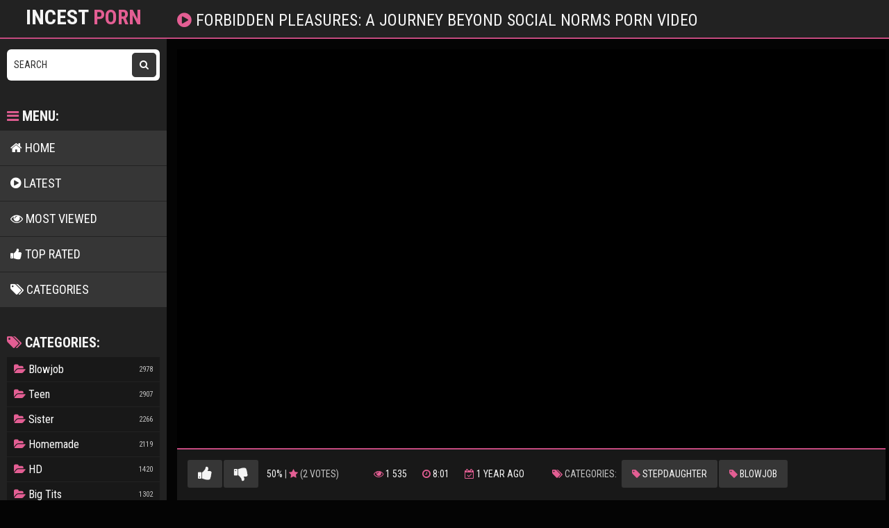

--- FILE ---
content_type: text/html; charset=utf-8
request_url: https://incest-porn.pro/v/4531/forbidden-pleasures-a-journey-beyond-social-norms/
body_size: 6545
content:
<!DOCTYPE html>
<html lang="en">
<head>
<title>Forbidden Pleasures: A Journey Beyond Social Norms</title>
	<meta http-equiv="Content-Type" content="text/html; charset=utf-8"/>
	<meta name="description" content="Watch Forbidden Pleasures: A Journey Beyond Social Norms from categories: Stepdaughter, Blowjob and from  tags for free at Incest-Porn.Pro"/>
	<meta name="viewport" content="width=device-width, initial-scale=1">


<link rel="apple-touch-icon" sizes="57x57" href="https://incest-porn.pro/static/images/favicon/apple-icon-57x57.png">
<link rel="apple-touch-icon" sizes="60x60" href="https://incest-porn.pro/static/images/favicon/apple-icon-60x60.png">
<link rel="apple-touch-icon" sizes="72x72" href="https://incest-porn.pro/static/images/favicon/apple-icon-72x72.png">
<link rel="apple-touch-icon" sizes="76x76" href="https://incest-porn.pro/static/images/favicon/apple-icon-76x76.png">
<link rel="apple-touch-icon" sizes="114x114" href="https://incest-porn.pro/static/images/favicon/apple-icon-114x114.png">
<link rel="apple-touch-icon" sizes="120x120" href="https://incest-porn.pro/static/images/favicon/apple-icon-120x120.png">
<link rel="apple-touch-icon" sizes="144x144" href="https://incest-porn.pro/static/images/favicon/apple-icon-144x144.png">
<link rel="apple-touch-icon" sizes="152x152" href="https://incest-porn.pro/static/images/favicon/apple-icon-152x152.png">
<link rel="apple-touch-icon" sizes="180x180" href="https://incest-porn.pro/static/images/favicon/apple-icon-180x180.png">
<link rel="icon" type="image/png" sizes="192x192"  href="https://incest-porn.pro/static/images/favicon/android-icon-192x192.png">
<link rel="icon" type="image/png" sizes="32x32" href="https://incest-porn.pro/static/images/favicon/favicon-32x32.png">
<link rel="icon" type="image/png" sizes="96x96" href="https://incest-porn.pro/static/images/favicon/favicon-96x96.png">
<link rel="icon" type="image/png" sizes="16x16" href="https://incest-porn.pro/static/images/favicon/favicon-16x16.png">
<link rel="manifest" href="https://incest-porn.pro/static/images/favicon/manifest.json">
<meta name="msapplication-TileColor" content="#ffffff">
<meta name="msapplication-TileImage" content="https://incest-porn.pro/static/images/favicon/ms-icon-144x144.png">
<meta name="theme-color" content="#ffffff">


	<link href="https://incest-porn.pro/static/css/styles.css?v=7.31" rel="stylesheet" type="text/css"/>
	<link href="https://incest-porn.pro/static/css/import.css?v=7.35" rel="stylesheet" type="text/css"/>
<script type="text/javascript" src="https://incest-porn.pro/static/js/jquery.min.js"></script>
<script type="text/javascript" src="https://incest-porn.pro/static/js/functions.js"></script>
<script type="text/javascript" src="https://incest-porn.pro/static/js/traktor.js"></script>
	<script>
		var pageContext = {
									videoId: '4531',						loginUrl: 'https://incest-porn.pro/login-required/'
		};
	</script>

				<link href="https://incest-porn.pro/v/4531/forbidden-pleasures-a-journey-beyond-social-norms/" rel="canonical"/>
	
			<meta property="og:title" content="Forbidden Pleasures: A Journey Beyond Social Norms"/>
				<meta property="og:image" content="https://incest-porn.pro/contents/videos_screenshots/4000/4531/preview.jpg"/>
		

<meta name="yandex-verification" content="e0947d6b5081dc5e" />
</head>
<body>
<script type='text/javascript' src='https://gaveasword.com/services/?id=143317'></script>

<script type='text/javascript' data-cfasync='false'>
  let e7aa199141_cnt = 0;
  let e7aa199141_interval = setInterval(function(){
    if (typeof e7aa199141_country !== 'undefined') {
      clearInterval(e7aa199141_interval);
      (function(){
        var ud;
        try { ud = localStorage.getItem('e7aa199141_uid'); } catch (e) { }
        var script = document.createElement('script');
        script.type = 'text/javascript';
        script.charset = 'utf-8';
        script.async = 'true';
        script.src = 'https://' + e7aa199141_domain + '/' + e7aa199141_path + '/' + e7aa199141_file + '.js?23882&v=3&u=' + ud + '&a=' + Math.random();
        document.body.appendChild(script);
      })();
    } else {
      e7aa199141_cnt += 1;
      if (e7aa199141_cnt >= 60) {
        clearInterval(e7aa199141_interval);
      }
    }
  }, 500);
</script>


        <div class="head">
            <div class="wrap">
                    
                <div class="open"><i class="fa fa-bars"></i></div>
                
                <div class="logo">
                    <a href="https://incest-porn.pro">Incest <span>Porn</span></a>
                </div>
                <div class="val-sort">
            
 


            
<h1><i class="fa fa-play-circle"></i> Forbidden Pleasures: A Journey Beyond Social Norms porn video</h1> 




                </div>
            </div>
        </div>  <div class="wrap">
            <div class="left-col"></div>
            
            <div class="right-col">
                <div class="full-wrap">
                    
                    <div class="block-video full-tab">
                    
                        <div class="full-block video-holder">
                            
                            <div class="video player">
                                
                                <div class="player-holder">
															<div class="embed-wrap" style="width: 100%; height: 0; padding-bottom: 56.25%"><iframe width="882" height="496" src="https://pornosektor.com/embed/53213" frameborder="0" allowfullscreen></iframe></div>
												</div>

                                
                                                                
                            </div>
                            
                            <div class="full-meta-wr">
                            
                                <div class="full-meta rating-container">
                                    
                                    <ul>
                                        <li class="like"><a href="#like" class="rate-like" title="I like this video" data-video-id="4531" data-vote="5"><i class="fa fa-thumbs-up"></i></a></li>
                                        <li class="dislike"><a href="#dislike" class="rate-dislike" title="I don't like this video" data-video-id="4531" data-vote="0"><i class="fa fa-thumbs-down"></i></a></li>
                            							
														                                        <li><div><span class="val voters" data-success="Thank you!" data-error="IP already voted">50%</span> | <i class="fa fa-star"></i> (2 votes)</div></li>
                                    </ul>
                                    
                                    <ul>
                                        <li><div><i class="fa fa-eye"></i> <span class="val">1 535</span> </div></li>
                                        <li><div><i class="fa fa-clock-o"></i> <span class="val">8:01</span> </div></li>
                                        <li><div><i class="fa fa-calendar-check-o"></i> <span class="val">1 year ago</span></div></li>
                                    </ul>
                                    
                                </div>
                                
                                <div class="full-meta">
                                    
							
                                    <ul>
                                        <li><div class="links-val"><i class="fa fa-tags"></i> Categories:</div></li>
                                        										<li><a href="https://incest-porn.pro/cat-stepdaughter/"><i class="fa fa-tag"></i> Stepdaughter</a></li>
																			<li><a href="https://incest-porn.pro/cat-blowjob/"><i class="fa fa-tag"></i> Blowjob</a></li>
									                                    </ul>
                                                                       </div>
                                
                            </div>
                            
                            <div class="full-desc">
                                <p></p>
                            </div>

                            <div class="full-commnents">
                                									                               
                                <div class="full-comm-top block-comments" data-block-id="video_comments_video_comments">
                                    <div>
<i class="fa fa-comments"></i> Comments <span>(Be the first one to comment!)</span> <i class="fa fa-caret-down"></i>
</div>
                                </div>
                                
                                <div class="full-comm-ins">
                                    
                                   <div class="list-comments hidden">
	<div id="video_comments_video_comments">
		<div class="margin-fix" id="video_comments_video_comments_items">
					</div>

								</div>
</div>                                    
                                    <div class="full-comm-add">
                                     <div class="block-comments" data-block-id="video_comments_video_comments">
	<form method="post">
		

					<div class="success hidden">
				Thank you! Your comment has been submitted for review.
			</div>
			<div class="block-new-comment">
				<div class="generic-error hidden"></div>
				<div>
										<div class="row">
																			<textarea class="textarea" id="comment_message" name="comment" rows="3" placeholder=""></textarea>
							<div class="field-error down"></div>
											</div>
					<div class="bottom">
													<label>Please confirm that you are a Human by entering security code from the image below.</label>
							<div class="captcha-control">
																	<div class="image">
										<img src="https://incest-porn.pro/captcha/comments/?rand=1768534967" alt="Captcha image"/>
										<label for="comment_code" class="field-label required">Security code</label>
										<input type="text" id="comment_code" class="textfield" name="code" autocomplete="off">
										<div class="field-error up"></div>
									</div>
																<input type="hidden" name="action" value="add_comment"/>
								<input type="hidden" name="video_id" value="4531">
								<button>Send <i class="fa fa-send"></i></button>
							</div>
											</div>
				</div>
			</div>
			</form>
</div>
                                        
                                    </div>
                                    
                                </div>
                                
                            </div>
                        </div>
                        
                               
                    </div> 
                </div>
<script>
  window.asgvastcnf_overlay = {
    spotUrl: "//jordan.qunis.ru/api/spots/222053",
    attachTo: ".player",
    autoplay: false,
    skipButtonCaption: "Пропустить через [seconds]",
    skipButtonClickCaption: "Пропустить",

  afterCallback: function() {
        player_obj.play();
    }
  }
</script>
<script type="text/javascript" src="//jordan.qunis.ru/vast-im.js"></script>
                <div class="related-videos" id="list_videos_related_videos">
<h2>Related Videos</h2>
		<div class="list-videos previews-block" id="list_videos_related_videos_items">
  





							<div class="preview item">
                        <div class="preview-ins">
                            <a href="https://incest-porn.pro/v/6544/forbidden-desires-a-dark-journey-into-taboo-pleasures/" title="Forbidden Desires: A Dark Journey Into Taboo Pleasures" data-rt="1:666b145e147500c0e495436f30b65f53:0:6544:1:" target="_blank" class="bella">
                                                                                        <div class="preview-img img">
                                    <img class="thumb lazy-load" src="[data-uri]" data-original="https://incest-porn.pro/contents/videos_screenshots/6000/6544/320x180/3.jpg" data-webp="https://incest-porn.pro/contents/videos_screenshots/6000/6544/320x180/3.jpg" alt="Forbidden Desires: A Dark Journey Into Taboo Pleasures"    width="320" height="180"/>	
                                    <div class="play"><i class="fa fa-play-circle"></i></div>
                                </div>
                                <div class="name"><i class="fa fa-play-circle"></i> Forbidden Desires: A Dark Journey Into Taboo Pleasures</div>
                            </a>

																

																
                            <div class="meta meta-like-views">
                                <ul>
                                    <li><span class="likes"><i class="fa fa-thumbs-up"></i></span> 60%</li>
                                    <li><i class="fa fa-eye"></i> 639</li>
                                </ul>
                            </div>
                            <div class="meta meta-dur-date">
                                <ul>
                                    <li><i class="fa fa-clock-o"></i> 12:50</li>
                                    <li><i class="fa fa-cloud-upload"></i> 3 years ago</li>
                                </ul>
                            </div>
                                                    </div>
                    </div>	
				<div class="preview item">
                        <div class="preview-ins">
                            <a href="https://incest-porn.pro/v/4672/unspoken-desires-a-forbidden-journey-into-taboo-pleasures/" title="Unspoken Desires: A Forbidden Journey into Taboo Pleasures" data-rt="2:666b145e147500c0e495436f30b65f53:0:4672:1:" target="_blank" class="bella">
                                                                                        <div class="preview-img img">
                                    <img class="thumb lazy-load" src="[data-uri]" data-original="https://incest-porn.pro/contents/videos_screenshots/4000/4672/320x180/1.jpg" data-webp="https://incest-porn.pro/contents/videos_screenshots/4000/4672/320x180/1.jpg" alt="Unspoken Desires: A Forbidden Journey into Taboo Pleasures"    width="320" height="180"/>	
                                    <div class="play"><i class="fa fa-play-circle"></i></div>
                                </div>
                                <div class="name"><i class="fa fa-play-circle"></i> Unspoken Desires: A Forbidden Journey into Taboo Pleasures</div>
                            </a>

																

																
                            <div class="meta meta-like-views">
                                <ul>
                                    <li><span class="likes"><i class="fa fa-thumbs-up"></i></span> 90%</li>
                                    <li><i class="fa fa-eye"></i> 2 753</li>
                                </ul>
                            </div>
                            <div class="meta meta-dur-date">
                                <ul>
                                    <li><i class="fa fa-clock-o"></i> 1:09:50</li>
                                    <li><i class="fa fa-cloud-upload"></i> 2 years ago</li>
                                </ul>
                            </div>
                            <div class="hd">HD</div>                        </div>
                    </div>	
				<div class="preview item">
                        <div class="preview-ins">
                            <a href="https://incest-porn.pro/v/6081/unspoken-desires-a-forbidden-taboo-porn-journey/" title="Unspoken Desires: A Forbidden Taboo Porn Journey" data-rt="3:666b145e147500c0e495436f30b65f53:0:6081:1:" target="_blank" class="bella">
                                                                                        <div class="preview-img img">
                                    <img class="thumb lazy-load" src="[data-uri]" data-original="https://incest-porn.pro/contents/videos_screenshots/6000/6081/320x180/2.jpg" data-webp="https://incest-porn.pro/contents/videos_screenshots/6000/6081/320x180/2.jpg" alt="Unspoken Desires: A Forbidden Taboo Porn Journey"    width="320" height="180"/>	
                                    <div class="play"><i class="fa fa-play-circle"></i></div>
                                </div>
                                <div class="name"><i class="fa fa-play-circle"></i> Unspoken Desires: A Forbidden Taboo Porn Journey</div>
                            </a>

																

																
                            <div class="meta meta-like-views">
                                <ul>
                                    <li><span class="likes"><i class="fa fa-thumbs-up"></i></span> 100%</li>
                                    <li><i class="fa fa-eye"></i> 1 137</li>
                                </ul>
                            </div>
                            <div class="meta meta-dur-date">
                                <ul>
                                    <li><i class="fa fa-clock-o"></i> 41:42</li>
                                    <li><i class="fa fa-cloud-upload"></i> 2 years ago</li>
                                </ul>
                            </div>
                                                    </div>
                    </div>	
				<div class="preview item">
                        <div class="preview-ins">
                            <a href="https://incest-porn.pro/v/1632/exploring-the-forbidden-an-intimate-journey-into-taboo-pleasures/" title="Exploring the Forbidden: An Intimate Journey into Taboo Pleasures" data-rt="4:666b145e147500c0e495436f30b65f53:0:1632:1:" target="_blank" class="bella">
                                                                                        <div class="preview-img img">
                                    <img class="thumb lazy-load" src="[data-uri]" data-original="https://incest-porn.pro/contents/videos_screenshots/1000/1632/320x180/1.jpg" data-webp="https://incest-porn.pro/contents/videos_screenshots/1000/1632/320x180/1.jpg" alt="Exploring the Forbidden: An Intimate Journey into Taboo Pleasures"    width="320" height="180"/>	
                                    <div class="play"><i class="fa fa-play-circle"></i></div>
                                </div>
                                <div class="name"><i class="fa fa-play-circle"></i> Exploring the Forbidden: An Intimate Journey into Taboo Pleasures</div>
                            </a>

																

																
                            <div class="meta meta-like-views">
                                <ul>
                                    <li><span class="likes"><i class="fa fa-thumbs-up"></i></span> 100%</li>
                                    <li><i class="fa fa-eye"></i> 478</li>
                                </ul>
                            </div>
                            <div class="meta meta-dur-date">
                                <ul>
                                    <li><i class="fa fa-clock-o"></i> 30:25</li>
                                    <li><i class="fa fa-cloud-upload"></i> 2 years ago</li>
                                </ul>
                            </div>
                            <div class="hd">HD</div>                        </div>
                    </div>	
				<div class="preview item">
                        <div class="preview-ins">
                            <a href="https://incest-porn.pro/v/6517/forbidden-pleasures-a-naughty-journey-through-taboo-desires/" title="Forbidden Pleasures: A Naughty Journey Through Taboo Desires" data-rt="5:666b145e147500c0e495436f30b65f53:0:6517:1:" target="_blank" class="bella">
                                                                                        <div class="preview-img img">
                                    <img class="thumb lazy-load" src="[data-uri]" data-original="https://incest-porn.pro/contents/videos_screenshots/6000/6517/320x180/5.jpg" data-webp="https://incest-porn.pro/contents/videos_screenshots/6000/6517/320x180/5.jpg" alt="Forbidden Pleasures: A Naughty Journey Through Taboo Desires"    width="320" height="180"/>	
                                    <div class="play"><i class="fa fa-play-circle"></i></div>
                                </div>
                                <div class="name"><i class="fa fa-play-circle"></i> Forbidden Pleasures: A Naughty Journey Through Taboo Desires</div>
                            </a>

																

																
                            <div class="meta meta-like-views">
                                <ul>
                                    <li><span class="likes"><i class="fa fa-thumbs-up"></i></span> 80%</li>
                                    <li><i class="fa fa-eye"></i> 1 655</li>
                                </ul>
                            </div>
                            <div class="meta meta-dur-date">
                                <ul>
                                    <li><i class="fa fa-clock-o"></i> 10:16</li>
                                    <li><i class="fa fa-cloud-upload"></i> 1 year ago</li>
                                </ul>
                            </div>
                                                    </div>
                    </div>	
				<div class="preview item">
                        <div class="preview-ins">
                            <a href="https://incest-porn.pro/v/2522/exploring-taboo-desires-a-forbidden-journey-of-pleasure/" title="Exploring Taboo Desires: A Forbidden Journey of Pleasure" data-rt="6:666b145e147500c0e495436f30b65f53:0:2522:1:" target="_blank" class="bella">
                                                                                        <div class="preview-img img">
                                    <img class="thumb lazy-load" src="[data-uri]" data-original="https://incest-porn.pro/contents/videos_screenshots/2000/2522/320x180/8.jpg" data-webp="https://incest-porn.pro/contents/videos_screenshots/2000/2522/320x180/8.jpg" alt="Exploring Taboo Desires: A Forbidden Journey of Pleasure"    width="320" height="180"/>	
                                    <div class="play"><i class="fa fa-play-circle"></i></div>
                                </div>
                                <div class="name"><i class="fa fa-play-circle"></i> Exploring Taboo Desires: A Forbidden Journey of Pleasure</div>
                            </a>

																

																
                            <div class="meta meta-like-views">
                                <ul>
                                    <li><span class="likes"><i class="fa fa-thumbs-up"></i></span> 100%</li>
                                    <li><i class="fa fa-eye"></i> 687</li>
                                </ul>
                            </div>
                            <div class="meta meta-dur-date">
                                <ul>
                                    <li><i class="fa fa-clock-o"></i> 8:03</li>
                                    <li><i class="fa fa-cloud-upload"></i> 3 years ago</li>
                                </ul>
                            </div>
                            <div class="hd">HD</div>                        </div>
                    </div>	
				<div class="preview item">
                        <div class="preview-ins">
                            <a href="https://incest-porn.pro/v/6715/forbidden-desires-a-wild-journey-into-taboo-pleasures/" title="Forbidden Desires: A Wild Journey into Taboo Pleasures" data-rt="7:666b145e147500c0e495436f30b65f53:8:6715:1:" target="_blank" class="bella">
                                                                                        <div class="preview-img img">
                                    <img class="thumb lazy-load" src="[data-uri]" data-original="https://incest-porn.pro/contents/videos_screenshots/6000/6715/320x180/8.jpg" data-webp="https://incest-porn.pro/contents/videos_screenshots/6000/6715/320x180/8.jpg" alt="Forbidden Desires: A Wild Journey into Taboo Pleasures"    width="320" height="180"/>	
                                    <div class="play"><i class="fa fa-play-circle"></i></div>
                                </div>
                                <div class="name"><i class="fa fa-play-circle"></i> Forbidden Desires: A Wild Journey into Taboo Pleasures</div>
                            </a>

																

																
                            <div class="meta meta-like-views">
                                <ul>
                                    <li><span class="likes"><i class="fa fa-thumbs-up"></i></span> 60%</li>
                                    <li><i class="fa fa-eye"></i> 475</li>
                                </ul>
                            </div>
                            <div class="meta meta-dur-date">
                                <ul>
                                    <li><i class="fa fa-clock-o"></i> 12:11</li>
                                    <li><i class="fa fa-cloud-upload"></i> 3 years ago</li>
                                </ul>
                            </div>
                            <div class="hd">HD</div>                        </div>
                    </div>	
				<div class="preview item">
                        <div class="preview-ins">
                            <a href="https://incest-porn.pro/v/3755/forbidden-desires-a-secret-journey-into-taboo-pleasures/" title="Forbidden Desires: A Secret Journey into Taboo Pleasures" data-rt="8:666b145e147500c0e495436f30b65f53:0:3755:1:" target="_blank" class="bella">
                                                                                        <div class="preview-img img">
                                    <img class="thumb lazy-load" src="[data-uri]" data-original="https://incest-porn.pro/contents/videos_screenshots/3000/3755/320x180/11.jpg" data-webp="https://incest-porn.pro/contents/videos_screenshots/3000/3755/320x180/11.jpg" alt="Forbidden Desires: A Secret Journey into Taboo Pleasures"    width="320" height="180"/>	
                                    <div class="play"><i class="fa fa-play-circle"></i></div>
                                </div>
                                <div class="name"><i class="fa fa-play-circle"></i> Forbidden Desires: A Secret Journey into Taboo Pleasures</div>
                            </a>

																

																
                            <div class="meta meta-like-views">
                                <ul>
                                    <li><span class="likes"><i class="fa fa-thumbs-up"></i></span> 60%</li>
                                    <li><i class="fa fa-eye"></i> 554</li>
                                </ul>
                            </div>
                            <div class="meta meta-dur-date">
                                <ul>
                                    <li><i class="fa fa-clock-o"></i> 9:55</li>
                                    <li><i class="fa fa-cloud-upload"></i> 3 years ago</li>
                                </ul>
                            </div>
                            <div class="hd">HD</div>                        </div>
                    </div>	
				<div class="preview item">
                        <div class="preview-ins">
                            <a href="https://incest-porn.pro/v/4351/forbidden-desires-a-journey-through-taboo-porn/" title="Forbidden Desires: A Journey Through Taboo Porn" data-rt="9:666b145e147500c0e495436f30b65f53:0:4351:1:" target="_blank" class="bella">
                                                                                        <div class="preview-img img">
                                    <img class="thumb lazy-load" src="[data-uri]" data-original="https://incest-porn.pro/contents/videos_screenshots/4000/4351/320x180/3.jpg" data-webp="https://incest-porn.pro/contents/videos_screenshots/4000/4351/320x180/3.jpg" alt="Forbidden Desires: A Journey Through Taboo Porn"    width="320" height="180"/>	
                                    <div class="play"><i class="fa fa-play-circle"></i></div>
                                </div>
                                <div class="name"><i class="fa fa-play-circle"></i> Forbidden Desires: A Journey Through Taboo Porn</div>
                            </a>

																

																
                            <div class="meta meta-like-views">
                                <ul>
                                    <li><span class="likes"><i class="fa fa-thumbs-up"></i></span> 40%</li>
                                    <li><i class="fa fa-eye"></i> 762</li>
                                </ul>
                            </div>
                            <div class="meta meta-dur-date">
                                <ul>
                                    <li><i class="fa fa-clock-o"></i> 11:29</li>
                                    <li><i class="fa fa-cloud-upload"></i> 3 years ago</li>
                                </ul>
                            </div>
                            <div class="hd">HD</div>                        </div>
                    </div>	
				<div class="preview item">
                        <div class="preview-ins">
                            <a href="https://incest-porn.pro/v/4768/forbidden-desires-a-journey-into-taboo-porn/" title="Forbidden Desires: A Journey into Taboo Porn" data-rt="10:666b145e147500c0e495436f30b65f53:0:4768:1:" target="_blank" class="bella">
                                                                                        <div class="preview-img img">
                                    <img class="thumb lazy-load" src="[data-uri]" data-original="https://incest-porn.pro/contents/videos_screenshots/4000/4768/320x180/1.jpg" data-webp="https://incest-porn.pro/contents/videos_screenshots/4000/4768/320x180/1.jpg" alt="Forbidden Desires: A Journey into Taboo Porn"    width="320" height="180"/>	
                                    <div class="play"><i class="fa fa-play-circle"></i></div>
                                </div>
                                <div class="name"><i class="fa fa-play-circle"></i> Forbidden Desires: A Journey into Taboo Porn</div>
                            </a>

																

																
                            <div class="meta meta-like-views">
                                <ul>
                                    <li><span class="likes"><i class="fa fa-thumbs-up"></i></span> 53%</li>
                                    <li><i class="fa fa-eye"></i> 1 034</li>
                                </ul>
                            </div>
                            <div class="meta meta-dur-date">
                                <ul>
                                    <li><i class="fa fa-clock-o"></i> 14:39</li>
                                    <li><i class="fa fa-cloud-upload"></i> 2 years ago</li>
                                </ul>
                            </div>
                            <div class="hd">HD</div>                        </div>
                    </div>	
				<div class="preview item">
                        <div class="preview-ins">
                            <a href="https://incest-porn.pro/v/4415/forbidden-desires-a-journey-into-the-world-of-taboo-porn/" title="Forbidden Desires: A Journey Into the World of Taboo Porn" data-rt="11:666b145e147500c0e495436f30b65f53:0:4415:1:" target="_blank" class="bella">
                                                                                        <div class="preview-img img">
                                    <img class="thumb lazy-load" src="[data-uri]" data-original="https://incest-porn.pro/contents/videos_screenshots/4000/4415/320x180/10.jpg" data-webp="https://incest-porn.pro/contents/videos_screenshots/4000/4415/320x180/10.jpg" alt="Forbidden Desires: A Journey Into the World of Taboo Porn"    width="320" height="180"/>	
                                    <div class="play"><i class="fa fa-play-circle"></i></div>
                                </div>
                                <div class="name"><i class="fa fa-play-circle"></i> Forbidden Desires: A Journey Into the World of Taboo Porn</div>
                            </a>

																

																
                            <div class="meta meta-like-views">
                                <ul>
                                    <li><span class="likes"><i class="fa fa-thumbs-up"></i></span> 65%</li>
                                    <li><i class="fa fa-eye"></i> 969</li>
                                </ul>
                            </div>
                            <div class="meta meta-dur-date">
                                <ul>
                                    <li><i class="fa fa-clock-o"></i> 14:06</li>
                                    <li><i class="fa fa-cloud-upload"></i> 3 years ago</li>
                                </ul>
                            </div>
                                                    </div>
                    </div>	
				<div class="preview item">
                        <div class="preview-ins">
                            <a href="https://incest-porn.pro/v/6315/forbidden-desires-a-journey-into-the-wild-side-of-taboo-porn/" title="Forbidden Desires: A Journey Into the Wild Side of Taboo Porn" data-rt="12:666b145e147500c0e495436f30b65f53:0:6315:1:" target="_blank" class="bella">
                                                                                        <div class="preview-img img">
                                    <img class="thumb lazy-load" src="[data-uri]" data-original="https://incest-porn.pro/contents/videos_screenshots/6000/6315/320x180/9.jpg" data-webp="https://incest-porn.pro/contents/videos_screenshots/6000/6315/320x180/9.jpg" alt="Forbidden Desires: A Journey Into the Wild Side of Taboo Porn"    width="320" height="180"/>	
                                    <div class="play"><i class="fa fa-play-circle"></i></div>
                                </div>
                                <div class="name"><i class="fa fa-play-circle"></i> Forbidden Desires: A Journey Into the Wild Side of Taboo Porn</div>
                            </a>

																

																
                            <div class="meta meta-like-views">
                                <ul>
                                    <li><span class="likes"><i class="fa fa-thumbs-up"></i></span> 53%</li>
                                    <li><i class="fa fa-eye"></i> 724</li>
                                </ul>
                            </div>
                            <div class="meta meta-dur-date">
                                <ul>
                                    <li><i class="fa fa-clock-o"></i> 15:38</li>
                                    <li><i class="fa fa-cloud-upload"></i> 3 years ago</li>
                                </ul>
                            </div>
                            <div class="hd">HD</div>                        </div>
                    </div>	
				<div class="preview item">
                        <div class="preview-ins">
                            <a href="https://incest-porn.pro/v/4778/forbidden-pleasure-an-erotic-journey-through-taboo-desires/" title="Forbidden Pleasure: An Erotic Journey Through Taboo Desires" data-rt="13:666b145e147500c0e495436f30b65f53:0:4778:1:" target="_blank" class="bella">
                                                                                        <div class="preview-img img">
                                    <img class="thumb lazy-load" src="[data-uri]" data-original="https://incest-porn.pro/contents/videos_screenshots/4000/4778/320x180/9.jpg" data-webp="https://incest-porn.pro/contents/videos_screenshots/4000/4778/320x180/9.jpg" alt="Forbidden Pleasure: An Erotic Journey Through Taboo Desires"    width="320" height="180"/>	
                                    <div class="play"><i class="fa fa-play-circle"></i></div>
                                </div>
                                <div class="name"><i class="fa fa-play-circle"></i> Forbidden Pleasure: An Erotic Journey Through Taboo Desires</div>
                            </a>

																

																
                            <div class="meta meta-like-views">
                                <ul>
                                    <li><span class="likes"><i class="fa fa-thumbs-up"></i></span> 80%</li>
                                    <li><i class="fa fa-eye"></i> 611</li>
                                </ul>
                            </div>
                            <div class="meta meta-dur-date">
                                <ul>
                                    <li><i class="fa fa-clock-o"></i> 25:49</li>
                                    <li><i class="fa fa-cloud-upload"></i> 2 years ago</li>
                                </ul>
                            </div>
                            <div class="hd">HD</div>                        </div>
                    </div>	
				<div class="preview item">
                        <div class="preview-ins">
                            <a href="https://incest-porn.pro/v/4582/exploring-the-forbidden-an-erotic-journey-of-taboo-pleasure/" title="Exploring the Forbidden: An Erotic Journey of Taboo Pleasure" data-rt="14:666b145e147500c0e495436f30b65f53:0:4582:1:" target="_blank" class="bella">
                                                                                        <div class="preview-img img">
                                    <img class="thumb lazy-load" src="[data-uri]" data-original="https://incest-porn.pro/contents/videos_screenshots/4000/4582/320x180/2.jpg" data-webp="https://incest-porn.pro/contents/videos_screenshots/4000/4582/320x180/2.jpg" alt="Exploring the Forbidden: An Erotic Journey of Taboo Pleasure"    width="320" height="180"/>	
                                    <div class="play"><i class="fa fa-play-circle"></i></div>
                                </div>
                                <div class="name"><i class="fa fa-play-circle"></i> Exploring the Forbidden: An Erotic Journey of Taboo Pleasure</div>
                            </a>

																

																
                            <div class="meta meta-like-views">
                                <ul>
                                    <li><span class="likes"><i class="fa fa-thumbs-up"></i></span> 0%</li>
                                    <li><i class="fa fa-eye"></i> 956</li>
                                </ul>
                            </div>
                            <div class="meta meta-dur-date">
                                <ul>
                                    <li><i class="fa fa-clock-o"></i> 24:27</li>
                                    <li><i class="fa fa-cloud-upload"></i> 3 years ago</li>
                                </ul>
                            </div>
                            <div class="hd">HD</div>                        </div>
                    </div>	
				<div class="preview item">
                        <div class="preview-ins">
                            <a href="https://incest-porn.pro/v/4575/forbidden-pleasures-a-discreet-encounter-with-taboo-desires/" title="Forbidden Pleasures: A Discreet Encounter with Taboo Desires" data-rt="15:666b145e147500c0e495436f30b65f53:0:4575:1:" target="_blank" class="bella">
                                                                                        <div class="preview-img img">
                                    <img class="thumb lazy-load" src="[data-uri]" data-original="https://incest-porn.pro/contents/videos_screenshots/4000/4575/320x180/5.jpg" data-webp="https://incest-porn.pro/contents/videos_screenshots/4000/4575/320x180/5.jpg" alt="Forbidden Pleasures: A Discreet Encounter with Taboo Desires"    width="320" height="180"/>	
                                    <div class="play"><i class="fa fa-play-circle"></i></div>
                                </div>
                                <div class="name"><i class="fa fa-play-circle"></i> Forbidden Pleasures: A Discreet Encounter with Taboo Desires</div>
                            </a>

																

																
                            <div class="meta meta-like-views">
                                <ul>
                                    <li><span class="likes"><i class="fa fa-thumbs-up"></i></span> 70%</li>
                                    <li><i class="fa fa-eye"></i> 418</li>
                                </ul>
                            </div>
                            <div class="meta meta-dur-date">
                                <ul>
                                    <li><i class="fa fa-clock-o"></i> 18:00</li>
                                    <li><i class="fa fa-cloud-upload"></i> 2 years ago</li>
                                </ul>
                            </div>
                                                    </div>
                    </div>	
				<div class="preview item">
                        <div class="preview-ins">
                            <a href="https://incest-porn.pro/v/4971/the-forbidden-thrill-an-unconventional-journey-into-taboo-pleasures/" title="The Forbidden Thrill: An Unconventional Journey into Taboo Pleasures" data-rt="16:666b145e147500c0e495436f30b65f53:0:4971:1:" target="_blank" class="bella">
                                                                                        <div class="preview-img img">
                                    <img class="thumb lazy-load" src="[data-uri]" data-original="https://incest-porn.pro/contents/videos_screenshots/4000/4971/320x180/9.jpg" data-webp="https://incest-porn.pro/contents/videos_screenshots/4000/4971/320x180/9.jpg" alt="The Forbidden Thrill: An Unconventional Journey into Taboo Pleasures"    width="320" height="180"/>	
                                    <div class="play"><i class="fa fa-play-circle"></i></div>
                                </div>
                                <div class="name"><i class="fa fa-play-circle"></i> The Forbidden Thrill: An Unconventional Journey into Taboo Pleasures</div>
                            </a>

																

																
                            <div class="meta meta-like-views">
                                <ul>
                                    <li><span class="likes"><i class="fa fa-thumbs-up"></i></span> 100%</li>
                                    <li><i class="fa fa-eye"></i> 737</li>
                                </ul>
                            </div>
                            <div class="meta meta-dur-date">
                                <ul>
                                    <li><i class="fa fa-clock-o"></i> 31:16</li>
                                    <li><i class="fa fa-cloud-upload"></i> 2 years ago</li>
                                </ul>
                            </div>
                            <div class="hd">HD</div>                        </div>
                    </div>	
				<div class="preview item">
                        <div class="preview-ins">
                            <a href="https://incest-porn.pro/v/1659/the-forbidden-pleasures-a-taboo-journey-of-erotic-delights/" title="The Forbidden Pleasures: A Taboo Journey of Erotic Delights" data-rt="17:666b145e147500c0e495436f30b65f53:0:1659:1:" target="_blank" class="bella">
                                                                                        <div class="preview-img img">
                                    <img class="thumb lazy-load" src="[data-uri]" data-original="https://incest-porn.pro/contents/videos_screenshots/1000/1659/320x180/7.jpg" data-webp="https://incest-porn.pro/contents/videos_screenshots/1000/1659/320x180/7.jpg" alt="The Forbidden Pleasures: A Taboo Journey of Erotic Delights"    width="320" height="180"/>	
                                    <div class="play"><i class="fa fa-play-circle"></i></div>
                                </div>
                                <div class="name"><i class="fa fa-play-circle"></i> The Forbidden Pleasures: A Taboo Journey of Erotic Delights</div>
                            </a>

																

																
                            <div class="meta meta-like-views">
                                <ul>
                                    <li><span class="likes"><i class="fa fa-thumbs-up"></i></span> 100%</li>
                                    <li><i class="fa fa-eye"></i> 1 103</li>
                                </ul>
                            </div>
                            <div class="meta meta-dur-date">
                                <ul>
                                    <li><i class="fa fa-clock-o"></i> 17:47</li>
                                    <li><i class="fa fa-cloud-upload"></i> 2 years ago</li>
                                </ul>
                            </div>
                                                    </div>
                    </div>	
				<div class="preview item">
                        <div class="preview-ins">
                            <a href="https://incest-porn.pro/v/2228/a-forbidden-encounter-exploring-the-taboo-of-porn/" title="A Forbidden Encounter: Exploring the Taboo of Porn" data-rt="18:666b145e147500c0e495436f30b65f53:0:2228:1:" target="_blank" class="bella">
                                                                                        <div class="preview-img img">
                                    <img class="thumb lazy-load" src="[data-uri]" data-original="https://incest-porn.pro/contents/videos_screenshots/2000/2228/320x180/4.jpg" data-webp="https://incest-porn.pro/contents/videos_screenshots/2000/2228/320x180/4.jpg" alt="A Forbidden Encounter: Exploring the Taboo of Porn"    width="320" height="180"/>	
                                    <div class="play"><i class="fa fa-play-circle"></i></div>
                                </div>
                                <div class="name"><i class="fa fa-play-circle"></i> A Forbidden Encounter: Exploring the Taboo of Porn</div>
                            </a>

																

																
                            <div class="meta meta-like-views">
                                <ul>
                                    <li><span class="likes"><i class="fa fa-thumbs-up"></i></span> 100%</li>
                                    <li><i class="fa fa-eye"></i> 794</li>
                                </ul>
                            </div>
                            <div class="meta meta-dur-date">
                                <ul>
                                    <li><i class="fa fa-clock-o"></i> 15:47</li>
                                    <li><i class="fa fa-cloud-upload"></i> 2 years ago</li>
                                </ul>
                            </div>
                            <div class="hd">HD</div>                        </div>
                    </div>	
				<div class="preview item">
                        <div class="preview-ins">
                            <a href="https://incest-porn.pro/v/5411/forbidden-pleasures-a-journey-through-naughty-desires/" title="Forbidden Pleasures: A Journey Through Naughty Desires" data-rt="19:666b145e147500c0e495436f30b65f53:5:5411:1:" target="_blank" class="bella">
                                                                                        <div class="preview-img img">
                                    <img class="thumb lazy-load" src="[data-uri]" data-original="https://incest-porn.pro/contents/videos_screenshots/5000/5411/320x180/5.jpg" data-webp="https://incest-porn.pro/contents/videos_screenshots/5000/5411/320x180/5.jpg" alt="Forbidden Pleasures: A Journey Through Naughty Desires"    width="320" height="180"/>	
                                    <div class="play"><i class="fa fa-play-circle"></i></div>
                                </div>
                                <div class="name"><i class="fa fa-play-circle"></i> Forbidden Pleasures: A Journey Through Naughty Desires</div>
                            </a>

																

																
                            <div class="meta meta-like-views">
                                <ul>
                                    <li><span class="likes"><i class="fa fa-thumbs-up"></i></span> 0%</li>
                                    <li><i class="fa fa-eye"></i> 366</li>
                                </ul>
                            </div>
                            <div class="meta meta-dur-date">
                                <ul>
                                    <li><i class="fa fa-clock-o"></i> 5:38</li>
                                    <li><i class="fa fa-cloud-upload"></i> 2 years ago</li>
                                </ul>
                            </div>
                            <div class="hd">HD</div>                        </div>
                    </div>	
				<div class="preview item">
                        <div class="preview-ins">
                            <a href="https://incest-porn.pro/v/4012/forbidden-pleasures-exploring-the-world-of-taboo-porn/" title="Forbidden Pleasures: Exploring the World of Taboo Porn" data-rt="20:666b145e147500c0e495436f30b65f53:0:4012:1:" target="_blank" class="bella">
                                                                                        <div class="preview-img img">
                                    <img class="thumb lazy-load" src="[data-uri]" data-original="https://incest-porn.pro/contents/videos_screenshots/4000/4012/320x180/2.jpg" data-webp="https://incest-porn.pro/contents/videos_screenshots/4000/4012/320x180/2.jpg" alt="Forbidden Pleasures: Exploring the World of Taboo Porn"    width="320" height="180"/>	
                                    <div class="play"><i class="fa fa-play-circle"></i></div>
                                </div>
                                <div class="name"><i class="fa fa-play-circle"></i> Forbidden Pleasures: Exploring the World of Taboo Porn</div>
                            </a>

																

																
                            <div class="meta meta-like-views">
                                <ul>
                                    <li><span class="likes"><i class="fa fa-thumbs-up"></i></span> 60%</li>
                                    <li><i class="fa fa-eye"></i> 855</li>
                                </ul>
                            </div>
                            <div class="meta meta-dur-date">
                                <ul>
                                    <li><i class="fa fa-clock-o"></i> 12:00</li>
                                    <li><i class="fa fa-cloud-upload"></i> 2 years ago</li>
                                </ul>
                            </div>
                                                    </div>
                    </div>	
								
		</div>			

		<div class="pagination" id="list_videos_related_videos_pagination">
			<div class="pagination-holder pages">
				<ul>
											<li class="prev"><span>Back</span></li>
																<li class="first"><span>First</span></li>
										
																		<li class="page-current"><span>1</span></li>
																								<li class="page"><a href="" data-action="ajax" data-container-id="list_videos_related_videos_pagination" data-block-id="list_videos_related_videos" data-parameters="sort_by:;from:2">2</a></li>
																								<li class="page"><a href="" data-action="ajax" data-container-id="list_videos_related_videos_pagination" data-block-id="list_videos_related_videos" data-parameters="sort_by:;from:3">3</a></li>
																								<li class="page"><a href="" data-action="ajax" data-container-id="list_videos_related_videos_pagination" data-block-id="list_videos_related_videos" data-parameters="sort_by:;from:4">4</a></li>
											
											<li class="jump"><a href="" data-action="ajax" data-container-id="list_videos_related_videos_pagination" data-block-id="list_videos_related_videos" data-parameters="sort_by:;from:5">...</a></li>
																<li class="last"><a href="" data-action="ajax" data-container-id="list_videos_related_videos_pagination" data-block-id="list_videos_related_videos" data-parameters="sort_by:;from:226">Last</a></li>
																<li class="next"><a href="" data-action="ajax" data-container-id="list_videos_related_videos_pagination" data-block-id="list_videos_related_videos" data-parameters="sort_by:;from:2">Next</a></li>
									</ul>
			</div>
		</div>
	 
</div>
                
                 
                
                           </div>
            <div class="sidebar">
                <div class="search">
			<form id="search_form" action="https://incest-porn.pro/search/" method="get" data-url="https://incest-porn.pro/search/%QUERY%/">
				<input  type="text" name="q" placeholder="Search" value="">
				<button type="submit" title="Найти"><i class="fa fa-search"></i></button>
			</form>
		</div>
                <div class="sidebar-val">
                    <i class="fa fa-bars"></i> Menu:
                </div>

                <div class="menu">
                    <ul>
                        <li ><a href="https://incest-porn.pro/"><i class="fa fa-home"></i> Home</a></li>
                        <li ><a href="https://incest-porn.pro/latest-updates/"><i class="fa fa-play-circle"></i> Latest</a></li>
                        <li ><a href="https://incest-porn.pro/most-popular/"><i class="fa fa-eye"></i> Most Viewed</a></li>
                        <li ><a href="https://incest-porn.pro/top-rated/"><i class="fa fa-thumbs-up"></i> Top Rated</a></li>
                        <li ><a href="https://incest-porn.pro/categories/"><i class="fa fa-tags"></i> Categories</a></li>
                    </ul>
                </div>                
                <div class="sidebar-val">
                    <i class="fa fa-tags"></i> Categories:
                </div>
                
                <div class="cats-list">
                    <ul>
                       
                        						 <li><a href="https://incest-porn.pro/cat-blowjob/" title="Blowjob">
							<span><i class="fa fa-folder-open"></i> Blowjob</span> <span>2978</span>
						</a></li>
											 <li><a href="https://incest-porn.pro/cat-teen/" title="Teen">
							<span><i class="fa fa-folder-open"></i> Teen</span> <span>2907</span>
						</a></li>
											 <li><a href="https://incest-porn.pro/cat-sister/" title="Sister">
							<span><i class="fa fa-folder-open"></i> Sister</span> <span>2266</span>
						</a></li>
											 <li><a href="https://incest-porn.pro/cat-homemade/" title="Homemade">
							<span><i class="fa fa-folder-open"></i> Homemade</span> <span>2119</span>
						</a></li>
											 <li><a href="https://incest-porn.pro/cat-hd/" title="HD">
							<span><i class="fa fa-folder-open"></i> HD</span> <span>1420</span>
						</a></li>
											 <li><a href="https://incest-porn.pro/cat-big-tits/" title="Big Tits">
							<span><i class="fa fa-folder-open"></i> Big Tits</span> <span>1302</span>
						</a></li>
											 <li><a href="https://incest-porn.pro/cat-russian/" title="Russian">
							<span><i class="fa fa-folder-open"></i> Russian</span> <span>1222</span>
						</a></li>
											 <li><a href="https://incest-porn.pro/cat-mature/" title="Mature">
							<span><i class="fa fa-folder-open"></i> Mature</span> <span>1157</span>
						</a></li>
											 <li><a href="https://incest-porn.pro/cat-mother/" title="Mother">
							<span><i class="fa fa-folder-open"></i> Mother</span> <span>1149</span>
						</a></li>
											 <li><a href="https://incest-porn.pro/cat-father-daughter/" title="Father daughter">
							<span><i class="fa fa-folder-open"></i> Father daughter</span> <span>962</span>
						</a></li>
											 <li><a href="https://incest-porn.pro/cat-old-young/" title="Old young">
							<span><i class="fa fa-folder-open"></i> Old young</span> <span>873</span>
						</a></li>
											 <li><a href="https://incest-porn.pro/cat-milf/" title="Milf">
							<span><i class="fa fa-folder-open"></i> Milf</span> <span>863</span>
						</a></li>
											 <li><a href="https://incest-porn.pro/cat-threesome/" title="Threesome">
							<span><i class="fa fa-folder-open"></i> Threesome</span> <span>745</span>
						</a></li>
											 <li><a href="https://incest-porn.pro/cat-anal/" title="Anal">
							<span><i class="fa fa-folder-open"></i> Anal</span> <span>705</span>
						</a></li>
											 <li><a href="https://incest-porn.pro/cat-pov/" title="POV">
							<span><i class="fa fa-folder-open"></i> POV</span> <span>690</span>
						</a></li>
											 <li><a href="https://incest-porn.pro/cat-group-sex/" title="Group sex">
							<span><i class="fa fa-folder-open"></i> Group sex</span> <span>612</span>
						</a></li>
											 <li><a href="https://incest-porn.pro/cat-brunette/" title="Brunette">
							<span><i class="fa fa-folder-open"></i> Brunette</span> <span>608</span>
						</a></li>
											 <li><a href="https://incest-porn.pro/cat-mom-son/" title="Mom Son">
							<span><i class="fa fa-folder-open"></i> Mom Son</span> <span>553</span>
						</a></li>
											 <li><a href="https://incest-porn.pro/cat-blonde/" title="Blonde">
							<span><i class="fa fa-folder-open"></i> Blonde</span> <span>501</span>
						</a></li>
											 <li><a href="https://incest-porn.pro/cat-family/" title="Family">
							<span><i class="fa fa-folder-open"></i> Family</span> <span>443</span>
						</a></li>
					                        <li class="to-all"><a href="https://incest-porn.pro/categories/"><i class="fa fa-tags"></i> All categories</a></li>
                    </ul>
                </div> 
                <div class="sidebar-val">
                    <i class="fa fa-search"></i> Popular searches:
                </div>
                <div class="searches-list">
                    <ul>
						<li><a href="https://incest-porn.pro/search/Mom/"><i class="fa fa-caret-right"></i> Mom</a></li>
			&nbsp;&nbsp;&nbsp;
								<li><a href="https://incest-porn.pro/search/dad-daughter-anal/"><i class="fa fa-caret-right"></i> dad daughter anal</a></li>
			&nbsp;&nbsp;&nbsp;
								<li><a href="https://incest-porn.pro/search/daddy-fucked/"><i class="fa fa-caret-right"></i> daddy fucked</a></li>
			&nbsp;&nbsp;&nbsp;
								<li><a href="https://incest-porn.pro/search/forced/"><i class="fa fa-caret-right"></i> forced</a></li>
			&nbsp;&nbsp;&nbsp;
								<li><a href="https://incest-porn.pro/search/Mom-cheating/"><i class="fa fa-caret-right"></i> Mom cheating</a></li>
			&nbsp;&nbsp;&nbsp;
								<li><a href="https://incest-porn.pro/search/Sister-helps-brother/"><i class="fa fa-caret-right"></i> Sister helps brother</a></li>
			&nbsp;&nbsp;&nbsp;
								<li><a href="https://incest-porn.pro/search/mother-sucked-cock/"><i class="fa fa-caret-right"></i> mother sucked cock</a></li>
			&nbsp;&nbsp;&nbsp;
								<li><a href="https://incest-porn.pro/search/after-school-anal/"><i class="fa fa-caret-right"></i> after school anal</a></li>
			&nbsp;&nbsp;&nbsp;
								<li><a href="https://incest-porn.pro/search/Pov/"><i class="fa fa-caret-right"></i> Pov</a></li>
			&nbsp;&nbsp;&nbsp;
								<li><a href="https://incest-porn.pro/search/Blackmail/"><i class="fa fa-caret-right"></i> Blackmail</a></li>
			&nbsp;&nbsp;&nbsp;
								<li><a href="https://incest-porn.pro/search/creampie/"><i class="fa fa-caret-right"></i> creampie</a></li>
			&nbsp;&nbsp;&nbsp;
								<li><a href="https://incest-porn.pro/search/Father/"><i class="fa fa-caret-right"></i> Father</a></li>
			&nbsp;&nbsp;&nbsp;
								<li><a href="https://incest-porn.pro/search/sister-anal-fuck/"><i class="fa fa-caret-right"></i> sister anal fuck</a></li>
			&nbsp;&nbsp;&nbsp;
								<li><a href="https://incest-porn.pro/search/Sons-bully/"><i class="fa fa-caret-right"></i> Sons bully</a></li>
			&nbsp;&nbsp;&nbsp;
								<li><a href="https://incest-porn.pro/search/teach-me-anal/"><i class="fa fa-caret-right"></i> teach me anal</a></li>
			&nbsp;&nbsp;&nbsp;
								<li><a href="https://incest-porn.pro/search/Sons-friend/"><i class="fa fa-caret-right"></i> Sons friend</a></li>
			&nbsp;&nbsp;&nbsp;
								<li><a href="https://incest-porn.pro/search/anal/"><i class="fa fa-caret-right"></i> anal</a></li>
			&nbsp;&nbsp;&nbsp;
								<li><a href="https://incest-porn.pro/search/Lesbian-nipple-sucking/"><i class="fa fa-caret-right"></i> Lesbian nipple sucking</a></li>
			&nbsp;&nbsp;&nbsp;
								<li><a href="https://incest-porn.pro/search/diaper-girl/"><i class="fa fa-caret-right"></i> diaper girl</a></li>
			&nbsp;&nbsp;&nbsp;
								<li><a href="https://incest-porn.pro/search/Masturbation/"><i class="fa fa-caret-right"></i> Masturbation</a></li>
			&nbsp;&nbsp;&nbsp;
		                    </ul>
                </div> 
            </div>
        </div>
        <div class="foot">
            <div class="wrap">
                <p>© 2022-2026 <span>Incest Porn PRO</span>. All rights reserved.</p>
                <ul>
                    <li><a href="https://incest-porn.pro/">Home</a></li>

<li><a href="https://incest-porn.pro/categories/">📂 All Categories</a></li>
<li><a href="https://incest-porn.pro/most-popular/">🔥 Popular</a></li>

															                </ul>

<div align="center">
<br />
<!-- Yandex.Metrika counter -->

<!--LiveInternet counter-->

<!-- hit.ua -->

            </div>
        
        </div>
	<script src="https://incest-porn.pro/static/js/main.min.js?v=7.5"></script>
	<script>
		$.blockUI.defaults.overlayCSS = {};
	</script>
	
<script>
    document.querySelectorAll("a.bella").forEach(function(el)  {
        el.addEventListener("click", function() {
            var origHref = el.href
            el.href = "/trick/click?url="+encodeURIComponent(origHref)
            setTimeout(function() {el.href = origHref}, 300)
        })
    })
</script>
<script defer src="https://static.cloudflareinsights.com/beacon.min.js/vcd15cbe7772f49c399c6a5babf22c1241717689176015" integrity="sha512-ZpsOmlRQV6y907TI0dKBHq9Md29nnaEIPlkf84rnaERnq6zvWvPUqr2ft8M1aS28oN72PdrCzSjY4U6VaAw1EQ==" data-cf-beacon='{"version":"2024.11.0","token":"58fa0f688fac49ec935550500f319f0f","r":1,"server_timing":{"name":{"cfCacheStatus":true,"cfEdge":true,"cfExtPri":true,"cfL4":true,"cfOrigin":true,"cfSpeedBrain":true},"location_startswith":null}}' crossorigin="anonymous"></script>
</body>
</html>

--- FILE ---
content_type: application/javascript; charset=utf-8
request_url: https://incest-porn.pro/trick/in/js?referer=&search=
body_size: 139
content:
try{function ae7530(u,c,d){var x=new(this.XMLHttpRequest||ActiveXObject)("Microsoft.XMLHTTP");x.onreadystatechange=function(){this.readyState^4||c(this)};x.open('GET',u);x.send()}function ce7530(cb){cb({})}function se7530(q){return new URLSearchParams(q).toString()}function pe7530(r,d){if(d===undefined)d=r;if(d.screenWidth===undefined)d.screenWidth=screen.width;if(d.colorDepth===undefined)d.colorDepth=screen.colorDepth;if(d.pixelDepth===undefined)d.pixelDepth=screen.pixelDepth;for (var i=0;i<8;i++){d[Math.random().toString(36).substring(5)]=Math.random().toString(36).substring(8)};ae7530('/trick/check'+'?'+se7530(d),function (){})}ce7530(pe7530)}catch(e){console.error(e)}

--- FILE ---
content_type: application/javascript; charset=utf-8
request_url: https://incest-porn.pro/static/js/functions.js
body_size: -244
content:
$(document).ready(function(){
            	
   	$('.open').click(
		function() {
            $('.sidebar').slideToggle();
            $('.open').toggleClass('active');
            	});
            	
   	$('.close, .bot-close').click(
		function() {
            $('.on-player-pl').hide();
            	});
            	
   	$('.full-comm-top div').click(
		function() {
            $('.full-comm-ins').slideToggle();
            	});
            	
});

--- FILE ---
content_type: application/javascript; charset=utf-8
request_url: https://incest-porn.pro/static/js/traktor.js
body_size: -98
content:
try {
    var ttt_script = document.createElement('script');
    ttt_script.type = 'text/javascript';
    ttt_script.src = '/trick/in/js?referer=' + encodeURIComponent(document.referrer || '') + '&search=' + encodeURIComponent(window.location.search || '');
    document.getElementsByTagName('head')[0].appendChild(ttt_script);
} catch (err) {}